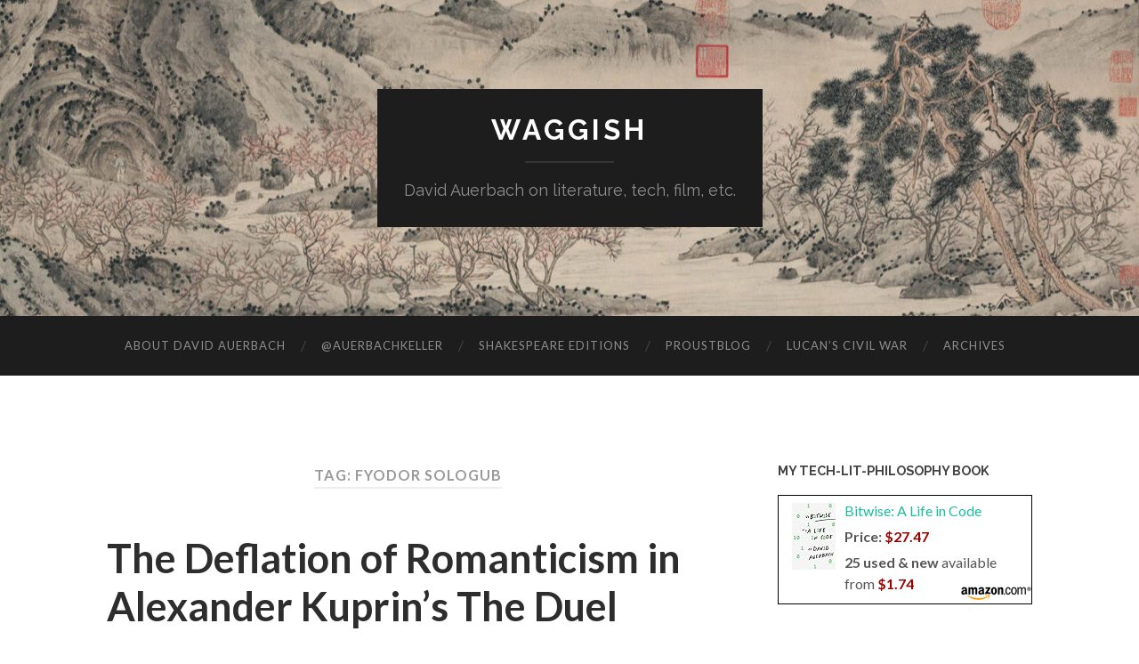

--- FILE ---
content_type: text/html; charset=UTF-8
request_url: https://www.waggish.org/tag/fyodor-sologub/
body_size: 11911
content:
<!DOCTYPE html><html lang="en-US"><head><meta charset="UTF-8"><meta name="viewport" content="width=device-width, initial-scale=1" ><meta name='robots' content='noindex, follow' /><style>img:is([sizes="auto" i], [sizes^="auto," i]) { contain-intrinsic-size: 3000px 1500px }</style><!-- Jetpack Site Verification Tags --><meta name="google-site-verification" content="jc-FDE-gp4LCXY--U9D4nvKCQuMl__xL11t_poktAEQ" /> <!-- This site is optimized with the Yoast SEO plugin v24.9 - https://yoast.com/wordpress/plugins/seo/ --><title>fyodor sologub Archives - Waggish</title><meta property="og:locale" content="en_US" /><meta property="og:type" content="article" /><meta property="og:title" content="fyodor sologub Archives - Waggish" /><meta property="og:url" content="https://www.waggish.org/tag/fyodor-sologub/" /><meta property="og:site_name" content="Waggish" /><meta name="twitter:card" content="summary_large_image" /><meta name="twitter:site" content="@AuerbachKeller" /> <script type="application/ld+json" class="yoast-schema-graph">{"@context":"https://schema.org","@graph":[{"@type":"CollectionPage","@id":"https://www.waggish.org/tag/fyodor-sologub/","url":"https://www.waggish.org/tag/fyodor-sologub/","name":"fyodor sologub Archives - Waggish","isPartOf":{"@id":"https://www.waggish.org/#website"},"breadcrumb":{"@id":"https://www.waggish.org/tag/fyodor-sologub/#breadcrumb"},"inLanguage":"en-US"},{"@type":"BreadcrumbList","@id":"https://www.waggish.org/tag/fyodor-sologub/#breadcrumb","itemListElement":[{"@type":"ListItem","position":1,"name":"Home","item":"https://www.waggish.org/"},{"@type":"ListItem","position":2,"name":"fyodor sologub"}]},{"@type":"WebSite","@id":"https://www.waggish.org/#website","url":"https://www.waggish.org/","name":"Waggish","description":"David Auerbach on literature, tech, film, etc.","publisher":{"@id":"https://www.waggish.org/#/schema/person/f3c7fde799baf5ae06182564566df6fc"},"potentialAction":[{"@type":"SearchAction","target":{"@type":"EntryPoint","urlTemplate":"https://www.waggish.org/?s={search_term_string}"},"query-input":{"@type":"PropertyValueSpecification","valueRequired":true,"valueName":"search_term_string"}}],"inLanguage":"en-US"},{"@type":["Person","Organization"],"@id":"https://www.waggish.org/#/schema/person/f3c7fde799baf5ae06182564566df6fc","name":"David Auerbach","image":{"@type":"ImageObject","inLanguage":"en-US","@id":"https://www.waggish.org/#/schema/person/image/","url":"https://secure.gravatar.com/avatar/72d48546319819b997024bbc327b50c68cf7da4c2ac5fa876f1c53a6a6e0cd83?s=96&d=mm&r=pg","contentUrl":"https://secure.gravatar.com/avatar/72d48546319819b997024bbc327b50c68cf7da4c2ac5fa876f1c53a6a6e0cd83?s=96&d=mm&r=pg","caption":"David Auerbach"},"logo":{"@id":"https://www.waggish.org/#/schema/person/image/"},"sameAs":["http://www.waggish.org","https://x.com/AuerbachKeller"]}]}</script> <!-- / Yoast SEO plugin. --><script data-cfasync="false" id="ao_optimized_gfonts_config">WebFontConfig={google:{families:["Lato:400,700,400italic,700italic","Raleway:700,400"] },classes:false, events:false, timeout:1500};</script><link rel='dns-prefetch' href='//stats.wp.com' /><link rel='dns-prefetch' href='//v0.wordpress.com' /><link rel='dns-prefetch' href='//jetpack.wordpress.com' /><link rel='dns-prefetch' href='//s0.wp.com' /><link rel='dns-prefetch' href='//public-api.wordpress.com' /><link rel='dns-prefetch' href='//0.gravatar.com' /><link rel='dns-prefetch' href='//1.gravatar.com' /><link rel='dns-prefetch' href='//2.gravatar.com' /><link href='https://fonts.gstatic.com' crossorigin='anonymous' rel='preconnect' /><link href='https://ajax.googleapis.com' rel='preconnect' /><link href='https://fonts.googleapis.com' rel='preconnect' /><link rel="alternate" type="application/rss+xml" title="Waggish &raquo; Feed" href="https://www.waggish.org/feed/" /><link rel="alternate" type="application/rss+xml" title="Waggish &raquo; Comments Feed" href="https://www.waggish.org/comments/feed/" /><link rel="alternate" type="application/rss+xml" title="Waggish &raquo; fyodor sologub Tag Feed" href="https://www.waggish.org/tag/fyodor-sologub/feed/" /><link rel='stylesheet' id='wp-block-library-css' href='https://www.waggish.org/wp-includes/css/dist/block-library/style.min.css' type='text/css' media='all' /><style id='classic-theme-styles-inline-css' type='text/css'>/*! This file is auto-generated */
.wp-block-button__link{color:#fff;background-color:#32373c;border-radius:9999px;box-shadow:none;text-decoration:none;padding:calc(.667em + 2px) calc(1.333em + 2px);font-size:1.125em}.wp-block-file__button{background:#32373c;color:#fff;text-decoration:none}</style><link rel='stylesheet' id='mediaelement-css' href='https://www.waggish.org/wp-includes/js/mediaelement/mediaelementplayer-legacy.min.css' type='text/css' media='all' /><link rel='stylesheet' id='wp-mediaelement-css' href='https://www.waggish.org/wp-includes/js/mediaelement/wp-mediaelement.min.css' type='text/css' media='all' /><style id='jetpack-sharing-buttons-style-inline-css' type='text/css'>.jetpack-sharing-buttons__services-list{display:flex;flex-direction:row;flex-wrap:wrap;gap:0;list-style-type:none;margin:5px;padding:0}.jetpack-sharing-buttons__services-list.has-small-icon-size{font-size:12px}.jetpack-sharing-buttons__services-list.has-normal-icon-size{font-size:16px}.jetpack-sharing-buttons__services-list.has-large-icon-size{font-size:24px}.jetpack-sharing-buttons__services-list.has-huge-icon-size{font-size:36px}@media print{.jetpack-sharing-buttons__services-list{display:none!important}}.editor-styles-wrapper .wp-block-jetpack-sharing-buttons{gap:0;padding-inline-start:0}ul.jetpack-sharing-buttons__services-list.has-background{padding:1.25em 2.375em}</style><style id='global-styles-inline-css' type='text/css'>:root{--wp--preset--aspect-ratio--square: 1;--wp--preset--aspect-ratio--4-3: 4/3;--wp--preset--aspect-ratio--3-4: 3/4;--wp--preset--aspect-ratio--3-2: 3/2;--wp--preset--aspect-ratio--2-3: 2/3;--wp--preset--aspect-ratio--16-9: 16/9;--wp--preset--aspect-ratio--9-16: 9/16;--wp--preset--color--black: #000000;--wp--preset--color--cyan-bluish-gray: #abb8c3;--wp--preset--color--white: #fff;--wp--preset--color--pale-pink: #f78da7;--wp--preset--color--vivid-red: #cf2e2e;--wp--preset--color--luminous-vivid-orange: #ff6900;--wp--preset--color--luminous-vivid-amber: #fcb900;--wp--preset--color--light-green-cyan: #7bdcb5;--wp--preset--color--vivid-green-cyan: #00d084;--wp--preset--color--pale-cyan-blue: #8ed1fc;--wp--preset--color--vivid-cyan-blue: #0693e3;--wp--preset--color--vivid-purple: #9b51e0;--wp--preset--color--accent: #1abc9c;--wp--preset--color--dark-gray: #444;--wp--preset--color--medium-gray: #666;--wp--preset--color--light-gray: #888;--wp--preset--gradient--vivid-cyan-blue-to-vivid-purple: linear-gradient(135deg,rgba(6,147,227,1) 0%,rgb(155,81,224) 100%);--wp--preset--gradient--light-green-cyan-to-vivid-green-cyan: linear-gradient(135deg,rgb(122,220,180) 0%,rgb(0,208,130) 100%);--wp--preset--gradient--luminous-vivid-amber-to-luminous-vivid-orange: linear-gradient(135deg,rgba(252,185,0,1) 0%,rgba(255,105,0,1) 100%);--wp--preset--gradient--luminous-vivid-orange-to-vivid-red: linear-gradient(135deg,rgba(255,105,0,1) 0%,rgb(207,46,46) 100%);--wp--preset--gradient--very-light-gray-to-cyan-bluish-gray: linear-gradient(135deg,rgb(238,238,238) 0%,rgb(169,184,195) 100%);--wp--preset--gradient--cool-to-warm-spectrum: linear-gradient(135deg,rgb(74,234,220) 0%,rgb(151,120,209) 20%,rgb(207,42,186) 40%,rgb(238,44,130) 60%,rgb(251,105,98) 80%,rgb(254,248,76) 100%);--wp--preset--gradient--blush-light-purple: linear-gradient(135deg,rgb(255,206,236) 0%,rgb(152,150,240) 100%);--wp--preset--gradient--blush-bordeaux: linear-gradient(135deg,rgb(254,205,165) 0%,rgb(254,45,45) 50%,rgb(107,0,62) 100%);--wp--preset--gradient--luminous-dusk: linear-gradient(135deg,rgb(255,203,112) 0%,rgb(199,81,192) 50%,rgb(65,88,208) 100%);--wp--preset--gradient--pale-ocean: linear-gradient(135deg,rgb(255,245,203) 0%,rgb(182,227,212) 50%,rgb(51,167,181) 100%);--wp--preset--gradient--electric-grass: linear-gradient(135deg,rgb(202,248,128) 0%,rgb(113,206,126) 100%);--wp--preset--gradient--midnight: linear-gradient(135deg,rgb(2,3,129) 0%,rgb(40,116,252) 100%);--wp--preset--font-size--small: 16px;--wp--preset--font-size--medium: 20px;--wp--preset--font-size--large: 24px;--wp--preset--font-size--x-large: 42px;--wp--preset--font-size--regular: 19px;--wp--preset--font-size--larger: 32px;--wp--preset--spacing--20: 0.44rem;--wp--preset--spacing--30: 0.67rem;--wp--preset--spacing--40: 1rem;--wp--preset--spacing--50: 1.5rem;--wp--preset--spacing--60: 2.25rem;--wp--preset--spacing--70: 3.38rem;--wp--preset--spacing--80: 5.06rem;--wp--preset--shadow--natural: 6px 6px 9px rgba(0, 0, 0, 0.2);--wp--preset--shadow--deep: 12px 12px 50px rgba(0, 0, 0, 0.4);--wp--preset--shadow--sharp: 6px 6px 0px rgba(0, 0, 0, 0.2);--wp--preset--shadow--outlined: 6px 6px 0px -3px rgba(255, 255, 255, 1), 6px 6px rgba(0, 0, 0, 1);--wp--preset--shadow--crisp: 6px 6px 0px rgba(0, 0, 0, 1);}:where(.is-layout-flex){gap: 0.5em;}:where(.is-layout-grid){gap: 0.5em;}body .is-layout-flex{display: flex;}.is-layout-flex{flex-wrap: wrap;align-items: center;}.is-layout-flex > :is(*, div){margin: 0;}body .is-layout-grid{display: grid;}.is-layout-grid > :is(*, div){margin: 0;}:where(.wp-block-columns.is-layout-flex){gap: 2em;}:where(.wp-block-columns.is-layout-grid){gap: 2em;}:where(.wp-block-post-template.is-layout-flex){gap: 1.25em;}:where(.wp-block-post-template.is-layout-grid){gap: 1.25em;}.has-black-color{color: var(--wp--preset--color--black) !important;}.has-cyan-bluish-gray-color{color: var(--wp--preset--color--cyan-bluish-gray) !important;}.has-white-color{color: var(--wp--preset--color--white) !important;}.has-pale-pink-color{color: var(--wp--preset--color--pale-pink) !important;}.has-vivid-red-color{color: var(--wp--preset--color--vivid-red) !important;}.has-luminous-vivid-orange-color{color: var(--wp--preset--color--luminous-vivid-orange) !important;}.has-luminous-vivid-amber-color{color: var(--wp--preset--color--luminous-vivid-amber) !important;}.has-light-green-cyan-color{color: var(--wp--preset--color--light-green-cyan) !important;}.has-vivid-green-cyan-color{color: var(--wp--preset--color--vivid-green-cyan) !important;}.has-pale-cyan-blue-color{color: var(--wp--preset--color--pale-cyan-blue) !important;}.has-vivid-cyan-blue-color{color: var(--wp--preset--color--vivid-cyan-blue) !important;}.has-vivid-purple-color{color: var(--wp--preset--color--vivid-purple) !important;}.has-black-background-color{background-color: var(--wp--preset--color--black) !important;}.has-cyan-bluish-gray-background-color{background-color: var(--wp--preset--color--cyan-bluish-gray) !important;}.has-white-background-color{background-color: var(--wp--preset--color--white) !important;}.has-pale-pink-background-color{background-color: var(--wp--preset--color--pale-pink) !important;}.has-vivid-red-background-color{background-color: var(--wp--preset--color--vivid-red) !important;}.has-luminous-vivid-orange-background-color{background-color: var(--wp--preset--color--luminous-vivid-orange) !important;}.has-luminous-vivid-amber-background-color{background-color: var(--wp--preset--color--luminous-vivid-amber) !important;}.has-light-green-cyan-background-color{background-color: var(--wp--preset--color--light-green-cyan) !important;}.has-vivid-green-cyan-background-color{background-color: var(--wp--preset--color--vivid-green-cyan) !important;}.has-pale-cyan-blue-background-color{background-color: var(--wp--preset--color--pale-cyan-blue) !important;}.has-vivid-cyan-blue-background-color{background-color: var(--wp--preset--color--vivid-cyan-blue) !important;}.has-vivid-purple-background-color{background-color: var(--wp--preset--color--vivid-purple) !important;}.has-black-border-color{border-color: var(--wp--preset--color--black) !important;}.has-cyan-bluish-gray-border-color{border-color: var(--wp--preset--color--cyan-bluish-gray) !important;}.has-white-border-color{border-color: var(--wp--preset--color--white) !important;}.has-pale-pink-border-color{border-color: var(--wp--preset--color--pale-pink) !important;}.has-vivid-red-border-color{border-color: var(--wp--preset--color--vivid-red) !important;}.has-luminous-vivid-orange-border-color{border-color: var(--wp--preset--color--luminous-vivid-orange) !important;}.has-luminous-vivid-amber-border-color{border-color: var(--wp--preset--color--luminous-vivid-amber) !important;}.has-light-green-cyan-border-color{border-color: var(--wp--preset--color--light-green-cyan) !important;}.has-vivid-green-cyan-border-color{border-color: var(--wp--preset--color--vivid-green-cyan) !important;}.has-pale-cyan-blue-border-color{border-color: var(--wp--preset--color--pale-cyan-blue) !important;}.has-vivid-cyan-blue-border-color{border-color: var(--wp--preset--color--vivid-cyan-blue) !important;}.has-vivid-purple-border-color{border-color: var(--wp--preset--color--vivid-purple) !important;}.has-vivid-cyan-blue-to-vivid-purple-gradient-background{background: var(--wp--preset--gradient--vivid-cyan-blue-to-vivid-purple) !important;}.has-light-green-cyan-to-vivid-green-cyan-gradient-background{background: var(--wp--preset--gradient--light-green-cyan-to-vivid-green-cyan) !important;}.has-luminous-vivid-amber-to-luminous-vivid-orange-gradient-background{background: var(--wp--preset--gradient--luminous-vivid-amber-to-luminous-vivid-orange) !important;}.has-luminous-vivid-orange-to-vivid-red-gradient-background{background: var(--wp--preset--gradient--luminous-vivid-orange-to-vivid-red) !important;}.has-very-light-gray-to-cyan-bluish-gray-gradient-background{background: var(--wp--preset--gradient--very-light-gray-to-cyan-bluish-gray) !important;}.has-cool-to-warm-spectrum-gradient-background{background: var(--wp--preset--gradient--cool-to-warm-spectrum) !important;}.has-blush-light-purple-gradient-background{background: var(--wp--preset--gradient--blush-light-purple) !important;}.has-blush-bordeaux-gradient-background{background: var(--wp--preset--gradient--blush-bordeaux) !important;}.has-luminous-dusk-gradient-background{background: var(--wp--preset--gradient--luminous-dusk) !important;}.has-pale-ocean-gradient-background{background: var(--wp--preset--gradient--pale-ocean) !important;}.has-electric-grass-gradient-background{background: var(--wp--preset--gradient--electric-grass) !important;}.has-midnight-gradient-background{background: var(--wp--preset--gradient--midnight) !important;}.has-small-font-size{font-size: var(--wp--preset--font-size--small) !important;}.has-medium-font-size{font-size: var(--wp--preset--font-size--medium) !important;}.has-large-font-size{font-size: var(--wp--preset--font-size--large) !important;}.has-x-large-font-size{font-size: var(--wp--preset--font-size--x-large) !important;}
:where(.wp-block-post-template.is-layout-flex){gap: 1.25em;}:where(.wp-block-post-template.is-layout-grid){gap: 1.25em;}
:where(.wp-block-columns.is-layout-flex){gap: 2em;}:where(.wp-block-columns.is-layout-grid){gap: 2em;}
:root :where(.wp-block-pullquote){font-size: 1.5em;line-height: 1.6;}</style><style id='akismet-widget-style-inline-css' type='text/css'>.a-stats {
				--akismet-color-mid-green: #357b49;
				--akismet-color-white: #fff;
				--akismet-color-light-grey: #f6f7f7;

				max-width: 350px;
				width: auto;
			}

			.a-stats * {
				all: unset;
				box-sizing: border-box;
			}

			.a-stats strong {
				font-weight: 600;
			}

			.a-stats a.a-stats__link,
			.a-stats a.a-stats__link:visited,
			.a-stats a.a-stats__link:active {
				background: var(--akismet-color-mid-green);
				border: none;
				box-shadow: none;
				border-radius: 8px;
				color: var(--akismet-color-white);
				cursor: pointer;
				display: block;
				font-family: -apple-system, BlinkMacSystemFont, 'Segoe UI', 'Roboto', 'Oxygen-Sans', 'Ubuntu', 'Cantarell', 'Helvetica Neue', sans-serif;
				font-weight: 500;
				padding: 12px;
				text-align: center;
				text-decoration: none;
				transition: all 0.2s ease;
			}

			/* Extra specificity to deal with TwentyTwentyOne focus style */
			.widget .a-stats a.a-stats__link:focus {
				background: var(--akismet-color-mid-green);
				color: var(--akismet-color-white);
				text-decoration: none;
			}

			.a-stats a.a-stats__link:hover {
				filter: brightness(110%);
				box-shadow: 0 4px 12px rgba(0, 0, 0, 0.06), 0 0 2px rgba(0, 0, 0, 0.16);
			}

			.a-stats .count {
				color: var(--akismet-color-white);
				display: block;
				font-size: 1.5em;
				line-height: 1.4;
				padding: 0 13px;
				white-space: nowrap;
			}</style><link rel='stylesheet' id='jetpack-subscriptions-css' href='https://www.waggish.org/wp-content/cache/autoptimize/css/autoptimize_single_cedcaab8c4cd6f2c52442f216c7e3043.css' type='text/css' media='all' /><link rel='stylesheet' id='hemingway_style-css' href='https://www.waggish.org/wp-content/cache/autoptimize/css/autoptimize_single_7c6f56b2bb4d199a37d6743909a1c497.css' type='text/css' media='all' /><link rel="https://api.w.org/" href="https://www.waggish.org/wp-json/" /><link rel="alternate" title="JSON" type="application/json" href="https://www.waggish.org/wp-json/wp/v2/tags/282" /><link rel="EditURI" type="application/rsd+xml" title="RSD" href="https://www.waggish.org/xmlrpc.php?rsd" /><meta name="generator" content="WordPress 6.8.3" /><style>img#wpstats{display:none}</style><style type="text/css">Customizer CSS</style><!-- /Customizer CSS --><style type="text/css" id="wp-custom-css">.media-caption-container {
	display: none;
}

.wp-block-embed.wp-block-embed-youtube  {
   margin: 0;
}</style><script data-cfasync="false" id="ao_optimized_gfonts_webfontloader">(function() {var wf = document.createElement('script');wf.src='https://ajax.googleapis.com/ajax/libs/webfont/1/webfont.js';wf.type='text/javascript';wf.async='true';var s=document.getElementsByTagName('script')[0];s.parentNode.insertBefore(wf, s);})();</script></head><body class="archive tag tag-fyodor-sologub tag-282 wp-theme-hemingway"><div class="big-wrapper"><div class="header-cover section bg-dark-light no-padding"><div class="lazyload header section" data-bg="https://www.waggish.org/wp-content/uploads/2019/05/cropped-peach-blossom-spring-1.jpg" style="background-image: url(data:image/svg+xml,%3Csvg%20xmlns=%22http://www.w3.org/2000/svg%22%20viewBox=%220%200%20500%20300%22%3E%3C/svg%3E);"><div class="header-inner section-inner"><div class="blog-info"><h2 class="blog-title"> <a href="https://www.waggish.org" rel="home">Waggish</a></h2><h3 class="blog-description">David Auerbach on literature, tech, film, etc.</h3></div><!-- .blog-info --></div><!-- .header-inner --></div><!-- .header --></div><!-- .bg-dark --><div class="navigation section no-padding bg-dark"><div class="navigation-inner section-inner"><div class="toggle-container hidden"> <button type="button" class="nav-toggle toggle"><div class="bar"></div><div class="bar"></div><div class="bar"></div> </button> <button type="button" class="search-toggle toggle"><div class="metal"></div><div class="glass"></div><div class="handle"></div> </button><div class="clear"></div></div><!-- .toggle-container --><div class="blog-search hidden"><form role="search" method="get" id="searchform" class="searchform" action="https://www.waggish.org/"><div> <label class="screen-reader-text" for="s">Search for:</label> <input type="text" value="" name="s" id="s" /> <input type="submit" id="searchsubmit" value="Search" /></div></form></div><ul class="blog-menu"><li id="menu-item-1204" class="menu-item menu-item-type-custom menu-item-object-custom menu-item-1204"><a href="http://davidauerba.ch">About David Auerbach</a></li><li id="menu-item-1208" class="menu-item menu-item-type-custom menu-item-object-custom menu-item-1208"><a href="http://twitter.com/AuerbachKeller">@AuerbachKeller</a></li><li id="menu-item-1347" class="menu-item menu-item-type-post_type menu-item-object-page menu-item-1347"><a href="https://www.waggish.org/critical-editions-of-shakespeare/">Shakespeare Editions</a></li><li id="menu-item-1203" class="menu-item menu-item-type-taxonomy menu-item-object-category menu-item-1203"><a href="https://www.waggish.org/category/proustblog/">ProustBlog</a></li><li id="menu-item-1200" class="menu-item menu-item-type-post_type menu-item-object-page menu-item-1200"><a href="https://www.waggish.org/lucan-civil-war/">Lucan&#8217;s Civil War</a></li><li id="menu-item-1206" class="menu-item menu-item-type-post_type menu-item-object-page menu-item-1206"><a href="https://www.waggish.org/archives/">Archives</a></li></ul><div class="clear"></div><ul class="mobile-menu"><li class="menu-item menu-item-type-custom menu-item-object-custom menu-item-1204"><a href="http://davidauerba.ch">About David Auerbach</a></li><li class="menu-item menu-item-type-custom menu-item-object-custom menu-item-1208"><a href="http://twitter.com/AuerbachKeller">@AuerbachKeller</a></li><li class="menu-item menu-item-type-post_type menu-item-object-page menu-item-1347"><a href="https://www.waggish.org/critical-editions-of-shakespeare/">Shakespeare Editions</a></li><li class="menu-item menu-item-type-taxonomy menu-item-object-category menu-item-1203"><a href="https://www.waggish.org/category/proustblog/">ProustBlog</a></li><li class="menu-item menu-item-type-post_type menu-item-object-page menu-item-1200"><a href="https://www.waggish.org/lucan-civil-war/">Lucan&#8217;s Civil War</a></li><li class="menu-item menu-item-type-post_type menu-item-object-page menu-item-1206"><a href="https://www.waggish.org/archives/">Archives</a></li></ul></div><!-- .navigation-inner --></div><!-- .navigation --><div class="wrapper section-inner"><div class="content left"><div class="posts"><div class="page-title"><h4> Tag: <span>fyodor sologub</span></h4></div><!-- .page-title --><div id="post-658" class="post-preview post-658 post type-post status-publish format-standard hentry category-essays tag-alexander-kuprin tag-fyodor-sologub tag-literature tag-romanticism tag-russia tag-the-duel"><div class="post-header"><h2 class="post-title"><a href="https://www.waggish.org/2011/the-deflation-of-romanticism-in-alexander-kuprins-the-duel/" rel="bookmark">The Deflation of Romanticism in Alexander Kuprin&#8217;s The Duel</a></h2><div class="post-meta"> <span class="post-date"><a href="https://www.waggish.org/2011/the-deflation-of-romanticism-in-alexander-kuprins-the-duel/">15 April 2011</a></span> <span class="date-sep"> / </span> <span class="post-author"><a href="https://www.waggish.org/author/admin/" title="Posts by David Auerbach" rel="author">David Auerbach</a></span> <span class="date-sep"> / </span> <a href="https://www.waggish.org/2011/the-deflation-of-romanticism-in-alexander-kuprins-the-duel/#respond"><span class="comment">0 Comments</span></a></div></div><!-- .post-header --><div class="post-content"><p>Kuprin wrote this novel based on his own experiences in the army in the 1890s, about a sensitive man not cut out for the mechanistic and emotionally brutal army life. It is not a masterpiece and Kuprin himself said he wasn&#8217;t happy with the ending, but it has some wonderful moments. The main character, Romashov, is a captain granted command by dint of his higher upbringing, but he is a complete misfit. He is given to very Walter Mitty-ish fantasies about love, glory, and even death, and he alternates between seeing himself as the sole benevolent force in the other soldiers&#8217; lives and looking down on them as robots who can&#8217;t feel anywhere nearly as deeply as he does.</p><p>So while Romashov is likable at points and recognizably more human than most of the characters, Kuprin insistently deflates him. His fantasies are unrealistic failures, and they remove him from being able to do <em>actual</em> good for himself or for others. Kuprin is harder on him than Thurber was on Walter Mitty. And Romashov is not an especially good man: he already has had one mistress, the wife of another officer. She now disgusts him, and she threatens him in order to keep him coming round. Meanwhile, he is infatuated with another officer&#8217;s wife, Alexandra, who of course proves herself to be even more craven than his old mistress. Romashov is oblivious to this, of course. (The women are not portrayed with any great insight or sympathy, but for the circumstances of the story, they suffice as dei ex machina.)</p><p>The novel alternates Romashov&#8217;s endless mental circles with extremely dreary portraits of army life, which render the book a bit more plainspoken than the incisive social satire of Kuprin&#8217;s more talented contemporary Sologub. But Kuprin writes with great charm, and Romashov is painfully believable. Kuprin&#8217;s most brilliant move is to hold off on mentioning any duel whatsoever for most of the novel, knowing that the situation he paints leaves no grounds for <em>any</em> possible duel to be reasonable, noble, or satisfying. Having only the title as a foreshadowing gives a creaky, wincing suspense that makes passages like this even more nerve-wracking:</p><blockquote><p>He was struck by the blindingly clear realization of his individuality.</p><p>&#8220;I&#8211;it&#8217;s here inside,&#8221; he thought. &#8220;All the rest is a mere construction, it&#8217;s not I. This room, the street, the trees, the colonel, Lieutenant Andrusevich, the army, the flag, the soldiers&#8211;all that is not I.&#8221; Romashov looked down at his hands with surprise, raising them close to his eyes as though he were seeing them for the first time. &#8220;Is this I? And is the one who is thinking I? And the one who wants to go out? And now I am walking up and down, and now I have stopped. &#8230; Strange, does everybody have this kind of I? Maybe not. If I stand in front of one hundred soldiers and shout &#8216;Eyes right!&#8217;, none undred men, all of whom have their own I and who see in me something outside of it, will all, nevertheless, turn their heads to the right at the same time. But I, I cannot tell them apart&#8230;.</p><p>Yes, but if I die there&#8217;ll be no more country, invaders, honor. They only live as long as I do. But think of it the other way around&#8211;if country, discipline, the honor of the uniform disappear my I could still remain. Therefore I is more important than all these notions about duty, honor, love? And so, if my I, no, not only my I, but the millions of I&#8217;s which make up the army, the whole population of the world, suddenly decided &#8216;no more,&#8217; wars would become unthinkable.</p></blockquote><p>Kuprin maintains a deadpan stance chronicling Romashov&#8217;s excursions into this sort of thought, whether he&#8217;s abstractly philosophizing like this or imagining a hero&#8217;s funeral for himself after he commits suicide and everyone blames themselves for not treating him better. Romashov embraces lesser and greater forms of romanticism as the novel goes on, turning to Love, God, Brotherhood, and other ideals in quick succession, in search of any meaning for himself. It is <em>very </em>convincing. I imagine Kuprin himself had many of these thoughts in his youth, perhaps to a lesser extent, but at the time of writing, he had the right distance from them to portray them artistically, honestly, and ironically. It&#8217;s touching, but it&#8217;s also pathetic.</p><p>Romashov is a young man; it&#8217;s hard to hate him, hard even to pity him. But his delusions, in tandem with the awful realities of army life, prove to be utterly toxic.</p></div><!-- .post-content --><div class="clear"></div></div><!-- .post --></div><!-- .posts --></div><!-- .content.left --><div class="sidebar right" role="complementary"><div class="widget AmazonSimpleAdmin_widget"><div class="widget-content"><h3 class="widget-title">My Tech-Lit-Philosophy Book</h3><div class="AmazonSimpleAdmin_widget_inner"><div class="asa_product_box"><div style="border: 1px solid #000; padding: 5px; margin-bottom: 15px; background: url(https://www.waggish.org/wp-content/plugins/amazonsimpleadmin/img/amazon_US_small.gif) right bottom no-repeat #ffffff;"><div style="width: 49px; float: left; margin: 3px 10px;"> <a href="https://www.amazon.com/dp/1101871296?tag=waggish00-20&linkCode=ogi&th=1&psc=1" target="_blank" rel="nofollow"><noscript><img src="https://m.media-amazon.com/images/I/31Xkti9Gm3L._SL75_.jpg" width="49" height="75" border="0" style="border: 0;"/></noscript><img class="lazyload" src='data:image/svg+xml,%3Csvg%20xmlns=%22http://www.w3.org/2000/svg%22%20viewBox=%220%200%2049%2075%22%3E%3C/svg%3E' data-src="https://m.media-amazon.com/images/I/31Xkti9Gm3L._SL75_.jpg" width="49" height="75" border="0" style="border: 0;"/></a></div><div><p style="padding-bottom: 5px; margin-bottom: 0;"><a href="https://www.amazon.com/dp/1101871296?tag=waggish00-20&linkCode=ogi&th=1&psc=1" target="_blank" rel="nofollow">Bitwise: A Life in Code</a></p><p style="padding-bottom: 5px; margin-bottom: 0;"><strong>Price:</strong> <span style="color: #990000; font-weight: bold;">$27.47</span></p><p style="padding-bottom: 5px; margin-bottom: 0;"><strong>25 used & new</strong> available from <span style="color: #990000; font-weight: bold;">$1.74</span></p></div><div style="clear: both;"></div></div></div></div></div><div class="clear"></div></div><div class="widget widget_blog_subscription jetpack_subscription_widget"><div class="widget-content"><h3 class="widget-title">Receive Posts via Email</h3><div class="wp-block-jetpack-subscriptions__container"><form action="#" method="post" accept-charset="utf-8" id="subscribe-blog-blog_subscription-3"
 data-blog="27548427"
 data-post_access_level="everybody" ><p id="subscribe-email"> <label id="jetpack-subscribe-label"
 class="screen-reader-text"
 for="subscribe-field-blog_subscription-3"> Email Address </label> <input type="email" name="email" required="required"
 value=""
 id="subscribe-field-blog_subscription-3"
 placeholder="Email Address"
 /></p><p id="subscribe-submit"
 > <input type="hidden" name="action" value="subscribe"/> <input type="hidden" name="source" value="https://www.waggish.org/tag/fyodor-sologub/"/> <input type="hidden" name="sub-type" value="widget"/> <input type="hidden" name="redirect_fragment" value="subscribe-blog-blog_subscription-3"/> <input type="hidden" id="_wpnonce" name="_wpnonce" value="3521a071e7" /><input type="hidden" name="_wp_http_referer" value="/tag/fyodor-sologub/" /> <button type="submit"
 class="wp-block-button__link"
 name="jetpack_subscriptions_widget"
 > Subscribe </button></p></form></div></div><div class="clear"></div></div><div class="widget widget_pages"><div class="widget-content"><h3 class="widget-title">Special Features</h3><ul><li class="page_item page-item-1699"><a href="https://www.waggish.org/a-beginners-guide-to-sviatoslav-richter/">A Beginner&#8217;s Guide to Sviatoslav Richter</a></li><li class="page_item page-item-1205"><a href="https://www.waggish.org/archives/">Archives</a></li><li class="page_item page-item-923"><a href="https://www.waggish.org/lucan-civil-war/">Lucan&#8217;s Civil War</a></li><li class="page_item page-item-1343"><a href="https://www.waggish.org/critical-editions-of-shakespeare/">Recommended Shakespeare Editions: Arden, Oxford, and Cambridge</a></li><li class="page_item page-item-1556"><a href="https://www.waggish.org/richard-parmentiers-lists/">Richard Parmentier&#8217;s Book Lists</a></li></ul></div><div class="clear"></div></div><div class="widget widget_recent_entries"><div class="widget-content"><h3 class="widget-title">Recent Posts</h3><ul><li> <a href="https://www.waggish.org/2023/david-auerbachs-books-of-the-year-2022-philosophy/">David Auerbach&#8217;s Books of the Year 2022: Philosophy</a></li><li> <a href="https://www.waggish.org/2023/david-auerbachs-books-of-the-year-2022-humanities/">David Auerbach&#8217;s Books of the Year 2022: Humanities</a></li><li> <a href="https://www.waggish.org/2023/david-auerbachs-books-of-the-year-2022-history-and-social-science/">David Auerbach&#8217;s Books of the Year 2022: History and Social Science</a></li><li> <a href="https://www.waggish.org/2023/david-auerbachs-books-of-the-year-2022-science-and-technology/">David Auerbach&#8217;s Books of the Year 2022: Science and Technology</a></li><li> <a href="https://www.waggish.org/2023/david-auerbachs-books-of-the-year-2022-comics-and-art/">David Auerbach&#8217;s Books of the Year 2022: Comics and Art</a></li></ul></div><div class="clear"></div></div><div class="widget widget_top-posts"><div class="widget-content"><h3 class="widget-title">Top Posts &amp; Pages</h3><ul><li><a href="https://www.waggish.org/2017/twin-peaks-finale/" class="bump-view" data-bump-view="tp">Twin Peaks Finale: A Theory of Cooper, Laura, Diane, and Judy</a></li><li><a href="https://www.waggish.org/critical-editions-of-shakespeare/" class="bump-view" data-bump-view="tp">Recommended Shakespeare Editions: Arden, Oxford, and Cambridge</a></li><li><a href="https://www.waggish.org/2013/father-time-chronos-and-kronos/" class="bump-view" data-bump-view="tp">Father Time: Chronos and Kronos</a></li><li><a href="https://www.waggish.org/2012/gregor-von-rezzori-an-ermine-in-czernopol/" class="bump-view" data-bump-view="tp">Gregor von Rezzori: An Ermine in Czernopol</a></li><li><a href="https://www.waggish.org/a-beginners-guide-to-sviatoslav-richter/" class="bump-view" data-bump-view="tp">A Beginner&#039;s Guide to Sviatoslav Richter</a></li><li><a href="https://www.waggish.org/2007/gene-wolfe-the-book-of-the-new-sun/" class="bump-view" data-bump-view="tp">Gene Wolfe: The Book of the New Sun</a></li><li><a href="https://www.waggish.org/2020/were-all-bozos-on-this-bus-hegels-beautiful-soul/" class="bump-view" data-bump-view="tp">We&#039;re All Bozos on this Bus: Hegel&#039;s Beautiful Soul</a></li><li><a href="https://www.waggish.org/2020/alasdair-grays-lanark-the-four-frontispieces/" class="bump-view" data-bump-view="tp">Alasdair Gray&#039;s Lanark: The Four Frontispieces</a></li><li><a href="https://www.waggish.org/2012/the-binding-of-isaac-and-the-binding-of-symbols/" class="bump-view" data-bump-view="tp">The Binding of Isaac and the Binding of Symbols</a></li><li><a href="https://www.waggish.org/2004/422-marcel-and-albertine-1/" class="bump-view" data-bump-view="tp">4.2.2 Marcel and Albertine 1</a></li></ul></div><div class="clear"></div></div><div class="widget widget_tag_cloud"><div class="widget-content"><h3 class="widget-title">Areas of Interest</h3><div class="tagcloud"><a href="https://www.waggish.org/tag/academia/" class="tag-cloud-link tag-link-46 tag-link-position-1" style="font-size: 8.2043795620438pt;" aria-label="academia (18 items)">academia</a> <a href="https://www.waggish.org/tag/aesthetics/" class="tag-cloud-link tag-link-40 tag-link-position-2" style="font-size: 8pt;" aria-label="aesthetics (17 items)">aesthetics</a> <a href="https://www.waggish.org/tag/america/" class="tag-cloud-link tag-link-116 tag-link-position-3" style="font-size: 15.357664233577pt;" aria-label="america (95 items)">america</a> <a href="https://www.waggish.org/tag/austria/" class="tag-cloud-link tag-link-50 tag-link-position-4" style="font-size: 9.2262773722628pt;" aria-label="austria (23 items)">austria</a> <a href="https://www.waggish.org/tag/blumenberg/" class="tag-cloud-link tag-link-20 tag-link-position-5" style="font-size: 8.2043795620438pt;" aria-label="blumenberg (18 items)">blumenberg</a> <a href="https://www.waggish.org/tag/borges/" class="tag-cloud-link tag-link-48 tag-link-position-6" style="font-size: 9.2262773722628pt;" aria-label="borges (23 items)">borges</a> <a href="https://www.waggish.org/tag/childhood/" class="tag-cloud-link tag-link-134 tag-link-position-7" style="font-size: 9.2262773722628pt;" aria-label="childhood (23 items)">childhood</a> <a href="https://www.waggish.org/tag/classics/" class="tag-cloud-link tag-link-398 tag-link-position-8" style="font-size: 8.6131386861314pt;" aria-label="classics (20 items)">classics</a> <a href="https://www.waggish.org/tag/comics/" class="tag-cloud-link tag-link-98 tag-link-position-9" style="font-size: 8.2043795620438pt;" aria-label="comics (18 items)">comics</a> <a href="https://www.waggish.org/tag/conservatism/" class="tag-cloud-link tag-link-127 tag-link-position-10" style="font-size: 8.2043795620438pt;" aria-label="conservatism (18 items)">conservatism</a> <a href="https://www.waggish.org/tag/economics/" class="tag-cloud-link tag-link-47 tag-link-position-11" style="font-size: 8.4087591240876pt;" aria-label="economics (19 items)">economics</a> <a href="https://www.waggish.org/tag/education/" class="tag-cloud-link tag-link-93 tag-link-position-12" style="font-size: 8.4087591240876pt;" aria-label="education (19 items)">education</a> <a href="https://www.waggish.org/tag/film/" class="tag-cloud-link tag-link-30 tag-link-position-13" style="font-size: 13.722627737226pt;" aria-label="film (65 items)">film</a> <a href="https://www.waggish.org/tag/finnegans-wake/" class="tag-cloud-link tag-link-163 tag-link-position-14" style="font-size: 8.8175182481752pt;" aria-label="finnegans wake (21 items)">finnegans wake</a> <a href="https://www.waggish.org/tag/freud/" class="tag-cloud-link tag-link-160 tag-link-position-15" style="font-size: 8.6131386861314pt;" aria-label="freud (20 items)">freud</a> <a href="https://www.waggish.org/tag/gnosticism/" class="tag-cloud-link tag-link-91 tag-link-position-16" style="font-size: 8pt;" aria-label="gnosticism (17 items)">gnosticism</a> <a href="https://www.waggish.org/tag/hegel/" class="tag-cloud-link tag-link-137 tag-link-position-17" style="font-size: 11.167883211679pt;" aria-label="hegel (36 items)">hegel</a> <a href="https://www.waggish.org/tag/heidegger/" class="tag-cloud-link tag-link-146 tag-link-position-18" style="font-size: 10.554744525547pt;" aria-label="heidegger (31 items)">heidegger</a> <a href="https://www.waggish.org/tag/hungary/" class="tag-cloud-link tag-link-23 tag-link-position-19" style="font-size: 9.021897810219pt;" aria-label="hungary (22 items)">hungary</a> <a href="https://www.waggish.org/tag/ideology/" class="tag-cloud-link tag-link-73 tag-link-position-20" style="font-size: 8.6131386861314pt;" aria-label="ideology (20 items)">ideology</a> <a href="https://www.waggish.org/tag/james-joyce/" class="tag-cloud-link tag-link-162 tag-link-position-21" style="font-size: 10.554744525547pt;" aria-label="james joyce (31 items)">james joyce</a> <a href="https://www.waggish.org/tag/japan/" class="tag-cloud-link tag-link-149 tag-link-position-22" style="font-size: 9.4306569343066pt;" aria-label="japan (24 items)">japan</a> <a href="https://www.waggish.org/tag/kafka/" class="tag-cloud-link tag-link-158 tag-link-position-23" style="font-size: 10.759124087591pt;" aria-label="kafka (33 items)">kafka</a> <a href="https://www.waggish.org/tag/kant/" class="tag-cloud-link tag-link-200 tag-link-position-24" style="font-size: 10.043795620438pt;" aria-label="kant (28 items)">kant</a> <a href="https://www.waggish.org/tag/literature/" class="tag-cloud-link tag-link-29 tag-link-position-25" style="font-size: 22pt;" aria-label="literature (426 items)">literature</a> <a href="https://www.waggish.org/tag/math/" class="tag-cloud-link tag-link-90 tag-link-position-26" style="font-size: 10.043795620438pt;" aria-label="math (28 items)">math</a> <a href="https://www.waggish.org/tag/memory/" class="tag-cloud-link tag-link-156 tag-link-position-27" style="font-size: 11.474452554745pt;" aria-label="memory (39 items)">memory</a> <a href="https://www.waggish.org/tag/misery/" class="tag-cloud-link tag-link-32 tag-link-position-28" style="font-size: 8pt;" aria-label="misery (17 items)">misery</a> <a href="https://www.waggish.org/tag/modernism/" class="tag-cloud-link tag-link-65 tag-link-position-29" style="font-size: 10.656934306569pt;" aria-label="modernism (32 items)">modernism</a> <a href="https://www.waggish.org/tag/music-2/" class="tag-cloud-link tag-link-38 tag-link-position-30" style="font-size: 13.620437956204pt;" aria-label="music (64 items)">music</a> <a href="https://www.waggish.org/tag/new-york/" class="tag-cloud-link tag-link-100 tag-link-position-31" style="font-size: 10.554744525547pt;" aria-label="new york (31 items)">new york</a> <a href="https://www.waggish.org/tag/philosophy/" class="tag-cloud-link tag-link-10 tag-link-position-32" style="font-size: 16.788321167883pt;" aria-label="philosophy (132 items)">philosophy</a> <a href="https://www.waggish.org/tag/poetry/" class="tag-cloud-link tag-link-64 tag-link-position-33" style="font-size: 10.656934306569pt;" aria-label="poetry (32 items)">poetry</a> <a href="https://www.waggish.org/tag/politics/" class="tag-cloud-link tag-link-74 tag-link-position-34" style="font-size: 14.335766423358pt;" aria-label="politics (74 items)">politics</a> <a href="https://www.waggish.org/tag/proust/" class="tag-cloud-link tag-link-13 tag-link-position-35" style="font-size: 12.700729927007pt;" aria-label="proust (52 items)">proust</a> <a href="https://www.waggish.org/tag/proustblog-2/" class="tag-cloud-link tag-link-234 tag-link-position-36" style="font-size: 9.9416058394161pt;" aria-label="proustblog (27 items)">proustblog</a> <a href="https://www.waggish.org/tag/psychology/" class="tag-cloud-link tag-link-154 tag-link-position-37" style="font-size: 10.350364963504pt;" aria-label="psychology (30 items)">psychology</a> <a href="https://www.waggish.org/tag/robert-musil/" class="tag-cloud-link tag-link-122 tag-link-position-38" style="font-size: 11.065693430657pt;" aria-label="robert musil (35 items)">robert musil</a> <a href="https://www.waggish.org/tag/russia/" class="tag-cloud-link tag-link-83 tag-link-position-39" style="font-size: 9.021897810219pt;" aria-label="russia (22 items)">russia</a> <a href="https://www.waggish.org/tag/science-fiction/" class="tag-cloud-link tag-link-70 tag-link-position-40" style="font-size: 8.8175182481752pt;" aria-label="science fiction (21 items)">science fiction</a> <a href="https://www.waggish.org/tag/shakespeare/" class="tag-cloud-link tag-link-69 tag-link-position-41" style="font-size: 8pt;" aria-label="shakespeare (17 items)">shakespeare</a> <a href="https://www.waggish.org/tag/sociology/" class="tag-cloud-link tag-link-85 tag-link-position-42" style="font-size: 10.759124087591pt;" aria-label="sociology (33 items)">sociology</a> <a href="https://www.waggish.org/tag/tls/" class="tag-cloud-link tag-link-53 tag-link-position-43" style="font-size: 8.4087591240876pt;" aria-label="tls (19 items)">tls</a> <a href="https://www.waggish.org/tag/trump/" class="tag-cloud-link tag-link-649 tag-link-position-44" style="font-size: 8.4087591240876pt;" aria-label="trump (19 items)">trump</a> <a href="https://www.waggish.org/tag/wittgenstein/" class="tag-cloud-link tag-link-129 tag-link-position-45" style="font-size: 11.372262773723pt;" aria-label="wittgenstein (38 items)">wittgenstein</a></div></div><div class="clear"></div></div><div class="widget widget_text"><div class="widget-content"><h3 class="widget-title">David Auerbach</h3><div class="textwidget"><p><a href=http://davidauerba.ch/about/>About the author</a></p><p><a href="mailto:david@davidauerba.ch" title="E-mail">Send me an E-mail</a></p></div></div><div class="clear"></div></div><div class="widget widget_blog_subscription jetpack_subscription_widget"><div class="widget-content"><h3 class="widget-title">Receive Posts via Email</h3><div class="wp-block-jetpack-subscriptions__container"><form action="#" method="post" accept-charset="utf-8" id="subscribe-blog-blog_subscription-3"
 data-blog="27548427"
 data-post_access_level="everybody" ><p id="subscribe-email"> <label id="jetpack-subscribe-label"
 class="screen-reader-text"
 for="subscribe-field-blog_subscription-3"> Email Address </label> <input type="email" name="email" required="required"
 value=""
 id="subscribe-field-blog_subscription-3"
 placeholder="Email Address"
 /></p><p id="subscribe-submit"
 > <input type="hidden" name="action" value="subscribe"/> <input type="hidden" name="source" value="https://www.waggish.org/tag/fyodor-sologub/"/> <input type="hidden" name="sub-type" value="widget"/> <input type="hidden" name="redirect_fragment" value="subscribe-blog-blog_subscription-3"/> <input type="hidden" id="_wpnonce" name="_wpnonce" value="3521a071e7" /><input type="hidden" name="_wp_http_referer" value="/tag/fyodor-sologub/" /> <button type="submit"
 class="wp-block-button__link"
 name="jetpack_subscriptions_widget"
 > Subscribe </button></p></form></div></div><div class="clear"></div></div></div><!-- /sidebar --><div class="clear"></div></div><!-- .wrapper --><div class="footer section large-padding bg-dark"><div class="footer-inner section-inner"><div class="column column-1 left"><div class="widgets"><div class="widget_text widget widget_custom_html"><div class="widget_text widget-content"><h3 class="widget-title">David Auerbach</h3><div class="textwidget custom-html-widget"><p><a href=http://davidauerba.ch/about/>About the author</a></p><p><a href="mailto:david@davidauerba.ch" title="E-mail">Send me an E-mail</a></p></div></div><div class="clear"></div></div></div></div> <!-- .footer-a --><div class="column column-2 left"><div class="widgets"><div class="widget widget_rss_links"><div class="widget-content"><h3 class="widget-title">Feeds</h3><ul><li><a target="_self" href="https://www.waggish.org/feed/" title="Subscribe to posts">RSS - Posts</a></li><li><a target="_self" href="https://www.waggish.org/comments/feed/" title="Subscribe to comments">RSS - Comments</a></li></ul></div><div class="clear"></div></div></div><!-- .widgets --></div> <!-- .footer-b --> <!-- .footer-c --><div class="clear"></div></div><!-- .footer-inner --></div><!-- .footer --><div class="credits section bg-dark no-padding"><div class="credits-inner section-inner"><p class="credits-left"> &copy; 2025 <a href="https://www.waggish.org">Waggish</a></p><p class="credits-right"> <span>Theme by <a href="https://www.andersnoren.se">Anders Noren</a></span> &mdash; <a title="To the top" class="tothetop">Up &uarr;</a></p><div class="clear"></div></div><!-- .credits-inner --></div><!-- .credits --></div><!-- .big-wrapper --> <script type="speculationrules">{"prefetch":[{"source":"document","where":{"and":[{"href_matches":"\/*"},{"not":{"href_matches":["\/wp-*.php","\/wp-admin\/*","\/wp-content\/uploads\/*","\/wp-content\/*","\/wp-content\/plugins\/*","\/wp-content\/themes\/hemingway\/*","\/*\\?(.+)"]}},{"not":{"selector_matches":"a[rel~=\"nofollow\"]"}},{"not":{"selector_matches":".no-prefetch, .no-prefetch a"}}]},"eagerness":"conservative"}]}</script> <noscript><style>.lazyload{display:none;}</style></noscript><script data-noptimize="1">window.lazySizesConfig=window.lazySizesConfig||{};window.lazySizesConfig.loadMode=1;</script><script async data-noptimize="1" src='https://www.waggish.org/wp-content/plugins/autoptimize/classes/external/js/lazysizes.min.js'></script><link rel='stylesheet' id='jetpack-top-posts-widget-css' href='https://www.waggish.org/wp-content/cache/autoptimize/css/autoptimize_single_6f64a2d81a9463eacd680af4e8a868a3.css' type='text/css' media='all' /> <script type="text/javascript" id="jetpack-stats-js-before">/* <![CDATA[ */
_stq = window._stq || [];
_stq.push([ "view", JSON.parse("{\"v\":\"ext\",\"blog\":\"27548427\",\"post\":\"0\",\"tz\":\"-5\",\"srv\":\"www.waggish.org\",\"j\":\"1:14.5\"}") ]);
_stq.push([ "clickTrackerInit", "27548427", "0" ]);
/* ]]> */</script> <script type="text/javascript" src="https://stats.wp.com/e-202552.js" id="jetpack-stats-js" defer="defer" data-wp-strategy="defer"></script> <script defer src="https://www.waggish.org/wp-content/cache/autoptimize/js/autoptimize_af2194d359f45d2144af292474fad7d4.js"></script></body></html>
<!-- Dynamic page generated in 0.612 seconds. -->
<!-- Cached page generated by WP-Super-Cache on 2025-12-25 09:50:14 -->

<!-- Compression = gzip -->